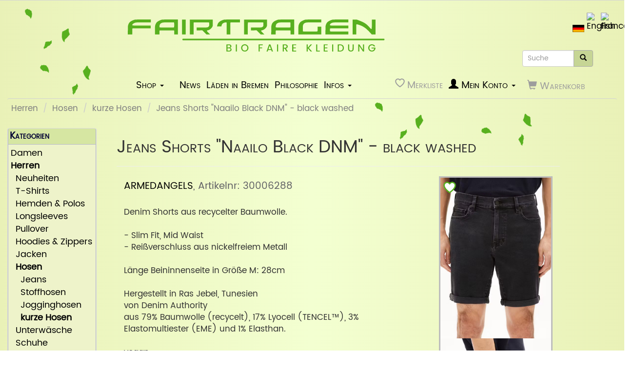

--- FILE ---
content_type: text/html; charset=UTF-8
request_url: https://www.fairtragen.de/product_info.php?products_id=98777
body_size: 5446
content:

<!DOCTYPE html>
<html dir="ltr" lang="de">
    <head>
        <meta charset="utf-8">
        <meta name="author" content="Leon Fellows">
        <meta http-equiv="X-UA-Compatible" content="IE=edge">
        <meta name="viewport" content="width=device-width, height=device-height, initial-scale=1.0">

        <link href="/css/style.min.css?v119" rel="stylesheet">
        
        <link rel="stylesheet" type="text/css" href="/css/swiper-bundle.min.css?v=2">
        <link rel="stylesheet" type="text/css" href="/css/swiper-user.min.css?v=2">
<link rel="search" type="application/opensearchdescription+xml" href="https://www.fairtragen.de/opensearch.php" title="fairtragen" >
<link rel="stylesheet" href="css/colorbox.min.css?v=3">
<meta name="description" lang="de" content="Denim Shorts aus recycelter Baumwolle. ">
<meta name="keywords" lang="de" content= "ARMEDANGELS, Jeans Shorts Naailo Black DNM - black washed
">
<link rel="canonical" href="https://www.fairtragen.de/product_info.php?products_id=98777">
<title>ARMEDANGELS · Jeans Shorts Naailo Black DNM - black washed
 | fairtragen</title>
<link rel="alternate" hreflang="x-default" href="https://www.fairtragen.de/product_info.php?products_id=98777">
<link rel="alternate" hreflang="de" href="https://www.fairtragen.de/product_info.php?products_id=98777&amp;language=de">
<link rel="alternate" hreflang="en" href="https://www.fairtragen.de/product_info.php?products_id=98777&amp;language=en">
<link rel="alternate" hreflang="fr" href="https://www.fairtragen.de/product_info.php?products_id=98777&amp;language=fr">

<!--add RSS autodiscovery-->
<link rel="alternate" type="application/rss+xml" title="fairtragen.de - News" href="/rss_news_de.php">

<link rel="apple-touch-icon" sizes="180x180" href="/apple-touch-icon.png">
<link rel="icon" type="image/png" href="/favicon-32x32.png" sizes="32x32">
<link rel="icon" type="image/png" href="/favicon-16x16.png" sizes="16x16">
<link rel="icon" href="favicon.ico" title="ico" type="image/x-icon">
<link rel="manifest" href="/manifest.json">
<meta name="msapplication-TileColor" content="#1f990c">
<meta name="msapplication-TileImage" content="/mstile-144x144.png">
<meta name="theme-color" content="#1f990c">
</head>

<body>
  <header class="fair-header">
    <div id="leaf1" class="leafs"></div>
    <div id="leaf2" class="leafs"></div>
    <div id="leaf3" class="leafs"></div>
    <div id="leaf4" class="leafs"></div>
    
<div id="storeLogo" class="col-xs-12 col-sm-6 col-lg-5"><div><a href="/"><img src="/images/german/logo_slim.svg" alt="fairtragen Logo" title="fairtragen Logo" width="760" height="100" class="img-responsive"></a></div></div>

<div class="search-and-languages">  <div class="languages-box"><ul class="list-inline" aria-label="choose language"><li><a href="https://www.fairtragen.de/product_info.php?products_id=98777&amp;language=de"><img src="/includes/languages/german/images/icon.gif" alt="Deutsch" title="Deutsch" width="24" height="15" class="img-responsive"></a></li><li><a href="https://www.fairtragen.de/product_info.php?products_id=98777&amp;language=en"><img src="/includes/languages/english/images/icon.gif" alt="English" title="English" width="24" height="15" class="img-responsive"></a></li><li><a href="https://www.fairtragen.de/product_info.php?products_id=98777&amp;language=fr"><img src="/includes/languages/french/images/icon.gif" alt="Francais" title="Francais" width="24" height="15" class="img-responsive"></a></li></ul></div><div class="searchbox-margin-lg pull-right"><form name="quick_find" action="https://www.fairtragen.de/advanced_search_result.php" method="get" autocomplete="on" id="quick_find_1" class="form-horizontal">    <div class="searchbar input-group" tabindex="0"><input type="text" name="keywords" required placeholder="Suche" aria-label="Suche" class="search-input form-control">        <span class="input-group-btn"><button type="submit" aria-label="Suche" class="search-icon btn btn-info"><i class="glyphicon glyphicon-search"></i></button></span>    </div></form></div><div class="clearfix"></div></div>
<div class="clearfix"></div>
            <div class="hidden-sm col-sm-2"></div>
            <nav class="col-xs-12 col-md-10 navbar navbar-no-corners navbar-no-margin">
            <div class="navbar-inverse navbar-fixed-top">
            <div>
            <button id="bs-navbar-collapse-11" type="button" class="navbar-toggle navbar-toggle-custom" data-toggle="dropdown">
                <span class="sr-only">Toggle Navigation</span>Infos <span class="caret"></span></button>
            <ul class="dropdown-menu dropdown-menu-right row" role="menu" aria-labelledby="bs-navbar-collapse-11"><li><a href="https://www.fairtragen.de/stores-bremen">Läden in Bremen</a></li><li><a href="https://www.fairtragen.de/philosophie">Philosophie</a></li><li class="dropdown"><a class="trigger dropdown-toggle" data-toggle="dropdown" href="#"><span>Infos Onlineshop</span> <span class="caret"></span></a><ul class="dropdown-menu sub-menu-right">      <li><a href="https://www.fairtragen.de/shipping">Versandkosten</a></li>      <li><a href="https://www.fairtragen.de/umtausch_retoure.php">Umtausch / Retoure</a></li>      <li><a href="https://www.fairtragen.de/verbraucherInfos.php">Verbraucherinfos</a></li>      <li><a href="https://www.fairtragen.de/payment-methods.php">Zahlungsarten</a></li>      <li><a href="https://www.fairtragen.de/widerruf.php">Widerruf</a></li>      <li><a href="https://www.fairtragen.de/conditions.php">Unsere AGB</a></li>      <li><a href="https://www.fairtragen.de/packstation.php">Packstation</a></li></ul></li><li><a href="https://www.fairtragen.de/news">News</a></li>      <li><a href="https://www.fairtragen.de/pflegeanleitung.php">Pflegeanleitung</a></li>      <li><a href="https://www.fairtragen.de/comics.php">Comics</a></li>      <li><a href="https://www.fairtragen.de/friends.php">Freunde</a></li></ul></div>
            <div>
            <button id="bs-navbar-collapse-0" aria-label="Shop Navigation" type="button" class="navbar-toggle navbar-toggle-custom navbar-toggle-0" data-toggle="dropdown">
            <span class="icon-bar"></span>
            <span class="icon-bar"></span>
            <span class="icon-bar"></span></button>
            <ul class="dropdown-menu row main-menu" role="menu" aria-labelledby="bs-navbar-collapse-0"><li><a class="trigger collapsed" href="https://www.fairtragen.de/?cPath=1">Damen</a><ul class="dropdown-menu sub-menu"><li><a href="https://www.fairtragen.de/?cPath=1_202">Neuheiten</a></li><li><a href="https://www.fairtragen.de/?cPath=1_16">Tops</a></li><li><a href="https://www.fairtragen.de/?cPath=1_13">T-Shirts</a></li><li><a href="https://www.fairtragen.de/?cPath=1_14">Longsleeves</a></li><li><a class="trigger collapsed" href="https://www.fairtragen.de/?cPath=1_29">Basic Tops</a><ul class="dropdown-menu sub-menu"><li><a href="https://www.fairtragen.de/?cPath=1_29_26">- ärmellos</a></li><li><a href="https://www.fairtragen.de/?cPath=1_29_27">- kurzarm</a></li><li><a href="https://www.fairtragen.de/?cPath=1_29_28">- langarm</a></li></ul><li><a href="https://www.fairtragen.de/?cPath=1_17">Blusen</a></li><li><a class="trigger collapsed" href="https://www.fairtragen.de/?cPath=1_10">Pullover</a><ul class="dropdown-menu sub-menu"><li><a href="https://www.fairtragen.de/?cPath=1_10_186">Baumwoll-Strickpullover</a></li><li><a href="https://www.fairtragen.de/?cPath=1_10_187">Woll-Strickpullover</a></li><li><a href="https://www.fairtragen.de/?cPath=1_10_188">Sweatshirts</a></li></ul><li><a href="https://www.fairtragen.de/?cPath=1_25">Hoodies & Zippers</a></li><li><a href="https://www.fairtragen.de/?cPath=1_23">Alpaka/Kaschmir/Mohair</a></li><li><a href="https://www.fairtragen.de/?cPath=1_15">Cardigans</a></li><li><a class="trigger collapsed" href="https://www.fairtragen.de/?cPath=1_22">Jacken & Mäntel</a><ul class="dropdown-menu sub-menu"><li><a href="https://www.fairtragen.de/?cPath=1_22_1002">Winterjacken</a></li><li><a href="https://www.fairtragen.de/?cPath=1_22_1003">Leichte Jacken</a></li></ul><li><a href="https://www.fairtragen.de/?cPath=1_90">Jumpsuits</a></li><li><a href="https://www.fairtragen.de/?cPath=1_24">Kleider</a></li><li><a href="https://www.fairtragen.de/?cPath=1_21">Röcke</a></li><li><a class="trigger collapsed" href="https://www.fairtragen.de/?cPath=1_12">Unterwäsche</a><ul class="dropdown-menu sub-menu"><li><a href="https://www.fairtragen.de/?cPath=1_12_121">Socken</a></li><li><a href="https://www.fairtragen.de/?cPath=1_12_122">Unterhosen</a></li><li><a href="https://www.fairtragen.de/?cPath=1_12_123">Unterhemden</a></li><li><a href="https://www.fairtragen.de/?cPath=1_12_126">BHs</a></li><li><a href="https://www.fairtragen.de/?cPath=1_12_124">Nachtwäsche</a></li><li><a href="https://www.fairtragen.de/?cPath=1_12_127">Leggings</a></li><li><a href="https://www.fairtragen.de/?cPath=1_12_125">Wolle/Seide</a></li></ul><li><a class="trigger collapsed" href="https://www.fairtragen.de/?cPath=1_201">Hosen</a><ul class="dropdown-menu sub-menu"><li><a href="https://www.fairtragen.de/?cPath=1_201_19">Jeans</a></li><li><a href="https://www.fairtragen.de/?cPath=1_201_11">Stoffhosen</a></li><li><a href="https://www.fairtragen.de/?cPath=1_201_601">Jogginghosen</a></li><li><a href="https://www.fairtragen.de/?cPath=1_201_20">kurze Hosen</a></li></ul><li><a class="trigger collapsed" href="https://www.fairtragen.de/?cPath=1_18">Schuhe</a><ul class="dropdown-menu sub-menu"><li><a href="https://www.fairtragen.de/?cPath=1_18_183">Stiefel</a></li><li><a href="https://www.fairtragen.de/?cPath=1_18_182">Halbschuhe</a></li><li><a href="https://www.fairtragen.de/?cPath=1_18_184">Sneaker</a></li><li><a href="https://www.fairtragen.de/?cPath=1_18_185">Sandalen</a></li></ul></ul><li><a class="trigger collapsed" href="https://www.fairtragen.de/?cPath=2"><strong>Herren</strong></a><ul class="dropdown-menu sub-menu"><li><a href="https://www.fairtragen.de/?cPath=2_404">Neuheiten</a></li><li><a class="trigger collapsed" href="https://www.fairtragen.de/?cPath=2_430">T-Shirts</a><ul class="dropdown-menu sub-menu"><li><a href="https://www.fairtragen.de/?cPath=2_430_33">- bedruckt</a></li><li><a href="https://www.fairtragen.de/?cPath=2_430_34">- unbedruckt</a></li></ul><li><a class="trigger collapsed" href="https://www.fairtragen.de/?cPath=2_37">Hemden & Polos</a><ul class="dropdown-menu sub-menu"><li><a href="https://www.fairtragen.de/?cPath=2_37_371">Hemden - langarm</a></li><li><a href="https://www.fairtragen.de/?cPath=2_37_372">Hemden - kurzarm</a></li><li><a href="https://www.fairtragen.de/?cPath=2_37_373">Poloshirts</a></li></ul><li><a href="https://www.fairtragen.de/?cPath=2_39">Longsleeves</a></li><li><a class="trigger collapsed" href="https://www.fairtragen.de/?cPath=2_30">Pullover</a><ul class="dropdown-menu sub-menu"><li><a href="https://www.fairtragen.de/?cPath=2_30_374">Baumwoll-Strickpullover</a></li><li><a href="https://www.fairtragen.de/?cPath=2_30_375">Woll-Strickpullover</a></li><li><a href="https://www.fairtragen.de/?cPath=2_30_376">Sweatshirts</a></li></ul><li><a href="https://www.fairtragen.de/?cPath=2_41">Hoodies & Zippers</a></li><li><a class="trigger collapsed" href="https://www.fairtragen.de/?cPath=2_38">Jacken</a><ul class="dropdown-menu sub-menu"><li><a href="https://www.fairtragen.de/?cPath=2_38_1000">Winterjacken</a></li><li><a href="https://www.fairtragen.de/?cPath=2_38_1001">Leichte Jacken</a></li></ul><li><a class="trigger collapsed" href="https://www.fairtragen.de/?cPath=2_401"><strong>Hosen</strong></a><ul class="dropdown-menu sub-menu"><li><a href="https://www.fairtragen.de/?cPath=2_401_40">Jeans</a></li><li><a href="https://www.fairtragen.de/?cPath=2_401_31">Stoffhosen</a></li><li><a href="https://www.fairtragen.de/?cPath=2_401_600">Jogginghosen</a></li><li><a href="https://www.fairtragen.de/?cPath=2_401_35"><strong>kurze Hosen</strong></a></li></ul><li><a class="trigger collapsed" href="https://www.fairtragen.de/?cPath=2_32">Unterwäsche</a><ul class="dropdown-menu sub-menu"><li><a href="https://www.fairtragen.de/?cPath=2_32_221">Socken</a></li><li><a href="https://www.fairtragen.de/?cPath=2_32_222">Unterhosen</a></li><li><a href="https://www.fairtragen.de/?cPath=2_32_223">Unterhemden</a></li><li><a href="https://www.fairtragen.de/?cPath=2_32_225">Wolle/Seide</a></li></ul><li><a class="trigger collapsed" href="https://www.fairtragen.de/?cPath=2_36">Schuhe</a><ul class="dropdown-menu sub-menu"><li><a href="https://www.fairtragen.de/?cPath=2_36_363">hohe Schuhe</a></li><li><a href="https://www.fairtragen.de/?cPath=2_36_362">Halbschuhe</a></li><li><a href="https://www.fairtragen.de/?cPath=2_36_364">Sneaker</a></li><li><a href="https://www.fairtragen.de/?cPath=2_36_365">Sandalen</a></li></ul></ul><li><a class="trigger collapsed" href="https://www.fairtragen.de/?cPath=3">Babys & Kleinkinder</a><ul class="dropdown-menu sub-menu"><li><a href="https://www.fairtragen.de/?cPath=3_303">Neuheiten</a></li><li><a href="https://www.fairtragen.de/?cPath=3_50">Pullover</a></li><li><a href="https://www.fairtragen.de/?cPath=3_51">Hosen</a></li><li><a href="https://www.fairtragen.de/?cPath=3_52">Unterwäsche</a></li><li><a href="https://www.fairtragen.de/?cPath=3_53">T-Shirts / Kleider</a></li><li><a href="https://www.fairtragen.de/?cPath=3_54">Mützen & Handschuhe</a></li><li><a href="https://www.fairtragen.de/?cPath=3_56">Jacken</a></li><li><a href="https://www.fairtragen.de/?cPath=3_58">Overalls</a></li></ul><li><a class="trigger collapsed" href="https://www.fairtragen.de/?cPath=5">Accessoires</a><ul class="dropdown-menu sub-menu"><li><a href="https://www.fairtragen.de/?cPath=5_70">Schals & Halstücher</a></li><li><a href="https://www.fairtragen.de/?cPath=5_92">Handschuhe</a></li><li><a href="https://www.fairtragen.de/?cPath=5_77">Mützen & Stirnbänder</a></li><li><a href="https://www.fairtragen.de/?cPath=5_91">Caps</a></li><li><a href="https://www.fairtragen.de/?cPath=5_71">Rucksäcke / Taschen</a></li><li><a href="https://www.fairtragen.de/?cPath=5_74">Schmuck</a></li><li><a href="https://www.fairtragen.de/?cPath=5_75">Gürtel</a></li></ul><li><a class="trigger collapsed" href="https://www.fairtragen.de/?cPath=9">Haushalt</a><ul class="dropdown-menu sub-menu"><li><a href="https://www.fairtragen.de/?cPath=9_112">Schlafzimmer</a></li><li><a href="https://www.fairtragen.de/?cPath=9_111">Küche</a></li><li><a href="https://www.fairtragen.de/?cPath=9_110">Bad</a></li></ul><li><a href="https://www.fairtragen.de/?cPath=6">Gutscheine</a></li><li><a class="trigger collapsed" href="https://www.fairtragen.de/?cPath=7">Dies & Das</a><ul class="dropdown-menu sub-menu"><li><a href="https://www.fairtragen.de/?cPath=7_133">Tüten und Aufkleber</a></li><li><a href="https://www.fairtragen.de/?cPath=7_72">Spielzeug / Kissen</a></li><li><a href="https://www.fairtragen.de/?cPath=7_130">Kaffee / Tee</a></li></ul><li><a class="trigger collapsed" href="https://www.fairtragen.de/?cPath=8">Sale</a><ul class="dropdown-menu sub-menu"><li><a href="https://www.fairtragen.de/?cPath=8_80">Damen</a></li><li><a href="https://www.fairtragen.de/?cPath=8_81">Herren</a></li></ul><li><a class="trigger collapsed" href="https://www.fairtragen.de/?cPath=500">Neuheiten</a><ul class="dropdown-menu sub-menu"><li><a href="https://www.fairtragen.de/?cPath=500_510"> - für Damen</a></li><li><a href="https://www.fairtragen.de/?cPath=500_520"> - für Herren</a></li></ul></ul>
        </div>
    </div>
    <div class="hidden collapse navbar-collapse navbar-inverse" id="bs-navbar-collapse-1">
        <div class="container-fluid"><ul class="nav navbar-nav"><li class="btn-shop"><button id="bs-navbar-collapse-3" type="button" class="navbar-toggle navbar-toggle-custom navbar-toggle-0 visible-sm visible-md visible-lg btn-menu-sm" data-toggle="dropdown"><span>Shop</span> <span class="caret"></span></button>
            <ul class="dropdown-menu" role="menu" aria-labelledby="bs-navbar-collapse-3"><li><a class="trigger collapsed" href="https://www.fairtragen.de/?cPath=1">Damen</a><ul class="dropdown-menu sub-menu"><li><a href="https://www.fairtragen.de/?cPath=1_202">Neuheiten</a></li><li><a href="https://www.fairtragen.de/?cPath=1_16">Tops</a></li><li><a href="https://www.fairtragen.de/?cPath=1_13">T-Shirts</a></li><li><a href="https://www.fairtragen.de/?cPath=1_14">Longsleeves</a></li><li><a class="trigger collapsed" href="https://www.fairtragen.de/?cPath=1_29">Basic Tops</a><ul class="dropdown-menu sub-menu"><li><a href="https://www.fairtragen.de/?cPath=1_29_26">- ärmellos</a></li><li><a href="https://www.fairtragen.de/?cPath=1_29_27">- kurzarm</a></li><li><a href="https://www.fairtragen.de/?cPath=1_29_28">- langarm</a></li></ul><li><a href="https://www.fairtragen.de/?cPath=1_17">Blusen</a></li><li><a class="trigger collapsed" href="https://www.fairtragen.de/?cPath=1_10">Pullover</a><ul class="dropdown-menu sub-menu"><li><a href="https://www.fairtragen.de/?cPath=1_10_186">Baumwoll-Strickpullover</a></li><li><a href="https://www.fairtragen.de/?cPath=1_10_187">Woll-Strickpullover</a></li><li><a href="https://www.fairtragen.de/?cPath=1_10_188">Sweatshirts</a></li></ul><li><a href="https://www.fairtragen.de/?cPath=1_25">Hoodies & Zippers</a></li><li><a href="https://www.fairtragen.de/?cPath=1_23">Alpaka/Kaschmir/Mohair</a></li><li><a href="https://www.fairtragen.de/?cPath=1_15">Cardigans</a></li><li><a class="trigger collapsed" href="https://www.fairtragen.de/?cPath=1_22">Jacken & Mäntel</a><ul class="dropdown-menu sub-menu"><li><a href="https://www.fairtragen.de/?cPath=1_22_1002">Winterjacken</a></li><li><a href="https://www.fairtragen.de/?cPath=1_22_1003">Leichte Jacken</a></li></ul><li><a href="https://www.fairtragen.de/?cPath=1_90">Jumpsuits</a></li><li><a href="https://www.fairtragen.de/?cPath=1_24">Kleider</a></li><li><a href="https://www.fairtragen.de/?cPath=1_21">Röcke</a></li><li><a class="trigger collapsed" href="https://www.fairtragen.de/?cPath=1_12">Unterwäsche</a><ul class="dropdown-menu sub-menu"><li><a href="https://www.fairtragen.de/?cPath=1_12_121">Socken</a></li><li><a href="https://www.fairtragen.de/?cPath=1_12_122">Unterhosen</a></li><li><a href="https://www.fairtragen.de/?cPath=1_12_123">Unterhemden</a></li><li><a href="https://www.fairtragen.de/?cPath=1_12_126">BHs</a></li><li><a href="https://www.fairtragen.de/?cPath=1_12_124">Nachtwäsche</a></li><li><a href="https://www.fairtragen.de/?cPath=1_12_127">Leggings</a></li><li><a href="https://www.fairtragen.de/?cPath=1_12_125">Wolle/Seide</a></li></ul><li><a class="trigger collapsed" href="https://www.fairtragen.de/?cPath=1_201">Hosen</a><ul class="dropdown-menu sub-menu"><li><a href="https://www.fairtragen.de/?cPath=1_201_19">Jeans</a></li><li><a href="https://www.fairtragen.de/?cPath=1_201_11">Stoffhosen</a></li><li><a href="https://www.fairtragen.de/?cPath=1_201_601">Jogginghosen</a></li><li><a href="https://www.fairtragen.de/?cPath=1_201_20">kurze Hosen</a></li></ul><li><a class="trigger collapsed" href="https://www.fairtragen.de/?cPath=1_18">Schuhe</a><ul class="dropdown-menu sub-menu"><li><a href="https://www.fairtragen.de/?cPath=1_18_183">Stiefel</a></li><li><a href="https://www.fairtragen.de/?cPath=1_18_182">Halbschuhe</a></li><li><a href="https://www.fairtragen.de/?cPath=1_18_184">Sneaker</a></li><li><a href="https://www.fairtragen.de/?cPath=1_18_185">Sandalen</a></li></ul></ul><li><a class="trigger collapsed" href="https://www.fairtragen.de/?cPath=2"><strong>Herren</strong></a><ul class="dropdown-menu sub-menu"><li><a href="https://www.fairtragen.de/?cPath=2_404">Neuheiten</a></li><li><a class="trigger collapsed" href="https://www.fairtragen.de/?cPath=2_430">T-Shirts</a><ul class="dropdown-menu sub-menu"><li><a href="https://www.fairtragen.de/?cPath=2_430_33">- bedruckt</a></li><li><a href="https://www.fairtragen.de/?cPath=2_430_34">- unbedruckt</a></li></ul><li><a class="trigger collapsed" href="https://www.fairtragen.de/?cPath=2_37">Hemden & Polos</a><ul class="dropdown-menu sub-menu"><li><a href="https://www.fairtragen.de/?cPath=2_37_371">Hemden - langarm</a></li><li><a href="https://www.fairtragen.de/?cPath=2_37_372">Hemden - kurzarm</a></li><li><a href="https://www.fairtragen.de/?cPath=2_37_373">Poloshirts</a></li></ul><li><a href="https://www.fairtragen.de/?cPath=2_39">Longsleeves</a></li><li><a class="trigger collapsed" href="https://www.fairtragen.de/?cPath=2_30">Pullover</a><ul class="dropdown-menu sub-menu"><li><a href="https://www.fairtragen.de/?cPath=2_30_374">Baumwoll-Strickpullover</a></li><li><a href="https://www.fairtragen.de/?cPath=2_30_375">Woll-Strickpullover</a></li><li><a href="https://www.fairtragen.de/?cPath=2_30_376">Sweatshirts</a></li></ul><li><a href="https://www.fairtragen.de/?cPath=2_41">Hoodies & Zippers</a></li><li><a class="trigger collapsed" href="https://www.fairtragen.de/?cPath=2_38">Jacken</a><ul class="dropdown-menu sub-menu"><li><a href="https://www.fairtragen.de/?cPath=2_38_1000">Winterjacken</a></li><li><a href="https://www.fairtragen.de/?cPath=2_38_1001">Leichte Jacken</a></li></ul><li><a class="trigger collapsed" href="https://www.fairtragen.de/?cPath=2_401"><strong>Hosen</strong></a><ul class="dropdown-menu sub-menu"><li><a href="https://www.fairtragen.de/?cPath=2_401_40">Jeans</a></li><li><a href="https://www.fairtragen.de/?cPath=2_401_31">Stoffhosen</a></li><li><a href="https://www.fairtragen.de/?cPath=2_401_600">Jogginghosen</a></li><li><a href="https://www.fairtragen.de/?cPath=2_401_35"><strong>kurze Hosen</strong></a></li></ul><li><a class="trigger collapsed" href="https://www.fairtragen.de/?cPath=2_32">Unterwäsche</a><ul class="dropdown-menu sub-menu"><li><a href="https://www.fairtragen.de/?cPath=2_32_221">Socken</a></li><li><a href="https://www.fairtragen.de/?cPath=2_32_222">Unterhosen</a></li><li><a href="https://www.fairtragen.de/?cPath=2_32_223">Unterhemden</a></li><li><a href="https://www.fairtragen.de/?cPath=2_32_225">Wolle/Seide</a></li></ul><li><a class="trigger collapsed" href="https://www.fairtragen.de/?cPath=2_36">Schuhe</a><ul class="dropdown-menu sub-menu"><li><a href="https://www.fairtragen.de/?cPath=2_36_363">hohe Schuhe</a></li><li><a href="https://www.fairtragen.de/?cPath=2_36_362">Halbschuhe</a></li><li><a href="https://www.fairtragen.de/?cPath=2_36_364">Sneaker</a></li><li><a href="https://www.fairtragen.de/?cPath=2_36_365">Sandalen</a></li></ul></ul><li><a class="trigger collapsed" href="https://www.fairtragen.de/?cPath=3">Babys & Kleinkinder</a><ul class="dropdown-menu sub-menu"><li><a href="https://www.fairtragen.de/?cPath=3_303">Neuheiten</a></li><li><a href="https://www.fairtragen.de/?cPath=3_50">Pullover</a></li><li><a href="https://www.fairtragen.de/?cPath=3_51">Hosen</a></li><li><a href="https://www.fairtragen.de/?cPath=3_52">Unterwäsche</a></li><li><a href="https://www.fairtragen.de/?cPath=3_53">T-Shirts / Kleider</a></li><li><a href="https://www.fairtragen.de/?cPath=3_54">Mützen & Handschuhe</a></li><li><a href="https://www.fairtragen.de/?cPath=3_56">Jacken</a></li><li><a href="https://www.fairtragen.de/?cPath=3_58">Overalls</a></li></ul><li><a class="trigger collapsed" href="https://www.fairtragen.de/?cPath=5">Accessoires</a><ul class="dropdown-menu sub-menu"><li><a href="https://www.fairtragen.de/?cPath=5_70">Schals & Halstücher</a></li><li><a href="https://www.fairtragen.de/?cPath=5_92">Handschuhe</a></li><li><a href="https://www.fairtragen.de/?cPath=5_77">Mützen & Stirnbänder</a></li><li><a href="https://www.fairtragen.de/?cPath=5_91">Caps</a></li><li><a href="https://www.fairtragen.de/?cPath=5_71">Rucksäcke / Taschen</a></li><li><a href="https://www.fairtragen.de/?cPath=5_74">Schmuck</a></li><li><a href="https://www.fairtragen.de/?cPath=5_75">Gürtel</a></li></ul><li><a class="trigger collapsed" href="https://www.fairtragen.de/?cPath=9">Haushalt</a><ul class="dropdown-menu sub-menu"><li><a href="https://www.fairtragen.de/?cPath=9_112">Schlafzimmer</a></li><li><a href="https://www.fairtragen.de/?cPath=9_111">Küche</a></li><li><a href="https://www.fairtragen.de/?cPath=9_110">Bad</a></li></ul><li><a href="https://www.fairtragen.de/?cPath=6">Gutscheine</a></li><li><a class="trigger collapsed" href="https://www.fairtragen.de/?cPath=7">Dies & Das</a><ul class="dropdown-menu sub-menu"><li><a href="https://www.fairtragen.de/?cPath=7_133">Tüten und Aufkleber</a></li><li><a href="https://www.fairtragen.de/?cPath=7_72">Spielzeug / Kissen</a></li><li><a href="https://www.fairtragen.de/?cPath=7_130">Kaffee / Tee</a></li></ul><li><a class="trigger collapsed" href="https://www.fairtragen.de/?cPath=8">Sale</a><ul class="dropdown-menu sub-menu"><li><a href="https://www.fairtragen.de/?cPath=8_80">Damen</a></li><li><a href="https://www.fairtragen.de/?cPath=8_81">Herren</a></li></ul><li><a class="trigger collapsed" href="https://www.fairtragen.de/?cPath=500">Neuheiten</a><ul class="dropdown-menu sub-menu"><li><a href="https://www.fairtragen.de/?cPath=500_510"> - für Damen</a></li><li><a href="https://www.fairtragen.de/?cPath=500_520"> - für Herren</a></li></ul></ul></li><li><a href="https://www.fairtragen.de/news">News</a></li><li><a href="https://www.fairtragen.de/stores-bremen">Läden in Bremen</a></li><li><a href="https://www.fairtragen.de/philosophie">Philosophie</a></li><li class="dropdown"><a class="trigger dropdown-toggle" data-toggle="dropdown" href="#"><span>Infos</span> <span class="caret"></span></a><ul class="dropdown-menu sub-menu-right">      <li><a href="https://www.fairtragen.de/shipping">Versandkosten</a></li>      <li><a href="https://www.fairtragen.de/umtausch_retoure.php">Umtausch / Retoure</a></li>      <li><a href="https://www.fairtragen.de/verbraucherInfos.php">Verbraucherinfos</a></li>      <li><a href="https://www.fairtragen.de/payment-methods.php">Zahlungsarten</a></li>      <li><a href="https://www.fairtragen.de/widerruf.php">Widerruf</a></li>      <li><a href="https://www.fairtragen.de/conditions.php">Unsere AGB</a></li>      <li><a href="https://www.fairtragen.de/packstation.php">Packstation</a></li>      <li><a href="https://www.fairtragen.de/pflegeanleitung.php">Pflegeanleitung</a></li>      <li><a href="https://www.fairtragen.de/comics.php">Comics</a></li>      <li><a href="https://www.fairtragen.de/friends.php">Freunde</a></li></ul></li></ul>
            <ul class="nav navbar-nav navbar-right"><li class="nav-wishlist"><a title="Meine Merkliste ansehen" href="https://www.fairtragen.de/wishlist.php"><svg xmlns="http://www.w3.org/2000/svg" class="disabled wish-heart" viewBox="0 0 16 16"><path d="m8 2.748-.717-.737C5.6.281 2.514.878 1.4 3.053c-.523 1.023-.641 2.5.314 4.385.92 1.815 2.834 3.989 6.286 6.357 3.452-2.368 5.365-4.542 6.286-6.357.955-1.886.838-3.362.314-4.385C13.486.878 10.4.28 8.717 2.01z"/></svg><span class="hidden icon-amount">0</span><span class="disabled hidden-xs hidden-sm hidden-md">Merkliste</span></a></li><li class="nav navbar-text pull-right"><i class="glyphicon glyphicon-shopping-cart"></i><span class="hidden-xs"> Warenkorb</span></li><li class="dropdown">
                    <a class="trigger dropdown-toggle" data-toggle="dropdown" href="#" aria-label="Mein Konto">
                    <i class="glyphicon glyphicon-user"></i>
                    <span class="hidden-xs hidden-sm hidden-md"> Mein Konto</span> <span class="caret"></span></a>
                    <ul class="dropdown-menu sub-menu-right"><li><a href="https://www.fairtragen.de/login.php">Anmelden</a><li><a href="https://www.fairtragen.de/create_account.php">Neukund:in</a><li class="divider"></li><li><a href="https://www.fairtragen.de/account.php">Mein Konto</a></li><li><a href="https://www.fairtragen.de/account_history.php">Bestellungen</a></li><li><a href="https://www.fairtragen.de/address_book.php">Adressdaten</a></li><li><a href="https://www.fairtragen.de/account_password.php">Passwort ändern</a></li></ul>
                </li></ul>
        </div>
    </div>
</nav>
<div class="clearfix"></div>
<div class="clearfix"></div><div class="col-sm-12"><ol class="breadcrumb"><li><a href="https://www.fairtragen.de/?cPath=2">Herren</a></li>
<li><a href="https://www.fairtragen.de/?cPath=2_401">Hosen</a></li>
<li><a href="https://www.fairtragen.de/?cPath=2_401_35">kurze Hosen</a></li>
<li><a href="https://www.fairtragen.de/product_info.php?cPath=2_401_35&amp;products_id=98777">Jeans Shorts "Naailo Black DNM" - black washed</a></li>
</ol></div><div class="clearfix"></div><div class="clearfix"></div>

  </header>
  <main id="bodyWrapper" class="container-fluid main-content">
    <div class="row">

      <div id="bodyContent" class="col-md-9 col-md-push-3 col-lg-9 col-lg-push-2 products-listing-container">
<script src="includes/refresh_product-info.min.js?v2"></script>


	<div itemscope itemtype="https://schema.org/Product">
	
    <div class="page-header">
        <h1 itemprop="name">Jeans Shorts "Naailo Black DNM" - black washed</h1>
    </div>

    
    
        <div class="product-info-img col-xs-12 col-sm-4 pull-right">
            <div id="piGal" data-imgcount="15">
                <div class="wishlist">
                    <button aria-label="toggle wishlist"
                      data-product-id="98777"   
                      onclick="toggleWishlist(this, event)">
                    <svg xmlns="http://www.w3.org/2000/svg"
                      class="wish-heart" viewBox="0 0 16 16">
                      <path d="m8 2.748-.717-.737C5.6.281 2.514.878 1.4 3.053c-.523 1.023-.641 2.5.314 4.385.92 1.815 2.834 3.989 6.286 6.357 3.452-2.368 5.365-4.542 6.286-6.357.955-1.886.838-3.362.314-4.385C13.486.878 10.4.28 8.717 2.01z"/>                    </svg>
                  </button>
                </div>
                
                <img src="/images/kleidung/240418/AR_30006288-_28.jpg" alt="" loading="lazy" width="585" height="850" class="img-responsive" id="piGalImg_1" itemprop="image"><img src="/images/kleidung/240418/AR_30006288-_36.jpg" alt="" loading="lazy" width="585" height="850" class="img-responsive" id="piGalImg_2" itemprop="image"><img src="/images/kleidung/240418/AR_30006288-_37.jpg" alt="" loading="lazy" width="585" height="850" class="img-responsive" id="piGalImg_3" itemprop="image"><img src="/images/kleidung/240418/AR_30006288-_1.jpg" alt="" loading="lazy" width="585" height="850" class="img-responsive" id="piGalImg_4" itemprop="image"><img src="/images/kleidung/240418/AR_30006288-_18.jpg" alt="" loading="lazy" width="585" height="850" class="img-responsive" id="piGalImg_5" itemprop="image"><img src="/images/kleidung/240418/AR_30006288-_35.jpg" alt="" loading="lazy" width="585" height="850" class="img-responsive" id="piGalImg_6" itemprop="image">            </div>

               
    </div>

    <div class="product-info-text col-xs-12 col-sm-8">
        <h4>
            
    <a href="https://www.fairtragen.de/index.php?manufacturers_id=66" title="weitere Produkte von ARMEDANGELS">ARMEDANGELS</a>, Artikelnr: 30006288<br><br>        </h4>
        <p>
            Denim Shorts aus recycelter Baumwolle.<br><br>- Slim Fit, Mid Waist<br>- Rei&szlig;verschluss aus nickelfreiem Metall<br><br>L&auml;nge Beininnenseite in Gr&ouml;&szlig;e M: 28cm<br><br>Hergestellt in Ras Jebel, Tunesien<br>von Denim Authority <br>aus 79% Baumwolle (recycelt), 17% Lyocell (TENCEL™), 3% Elastomultiester (EME) und 1% Elasthan.<br><br>vegan        </p>
    </div>

    <div class="product-info-button col-xs-12 col-sm-8">
        <div class="parent"><div id="price_field">79,90&nbsp;€</div><div itemprop="offers" itemscope itemtype="https://schema.org/Offer"><meta itemprop="price" content="79.9"><meta itemprop="priceCurrency" content="EUR"><link itemprop="availability" href="https://schema.org/InStock"><link itemprop="url" href="https://www.fairtragen.de/product_info.php?products_id=98777"></div></div>
        <div class="clearfix"></div>

                    <p></p>
            <form name="cart_quantity" action="https://www.fairtragen.de/product_info.php?products_id=98777&amp;action=add_product" method="post" autocomplete="on" id="cart_quantity" class="form-horizontal"><input type="hidden" name="products_id" value="98777">            <div class="size-field">
                <label for="size">Größe:</label>&nbsp;
                <select name="size" id="size" required style="width: 200px;" onchange="refreshSize()" class="form-control"><option value="">bitte wählen</option><option value="103634">29</option><option value="103635">30</option></select>            </div>
            
            <div class="clearfix"></div>
            <div class="buttonSet">
                <span class="buttonAction"><button  type="submit" form="cart_quantity" class="btn btn-default pull-right"> <span class="glyphicon glyphicon-shopping-cart"></span> In den Warenkorb</button></span>
            </div>
            </form>
            </div>

            <div class="clearfix"></div>

            <div class="contentText">
              <div class="store-availability">
              <h4 id="store-availability">Dieser Artikel ist auch verfügbar in unserer <a href="store-bremen-viertel">Filiale im Ostertorsteinweg</a>.<br><br>              </h4>
              <div class="clearfix"></div>
            </div>

              <div class="smallText">
                <p>
                  Angaben gemäß Produktsicherheitsverordnung:<br>Social Fashion Company GmbH &middot; Thebäerstr. 17 &middot; 50823 &middot; Köln &middot; Deutschland &middot; shop@armedangels.com                </p>
              </div>

              <div class="smallText shipping-info"><p>
                  Preis inkl. aktueller USt. und zuzüglich <a href="shipping.php" class="disclaimerLink"><u>Versandkosten</u></a>. <br>Lieferzeit innerhalb Deutschlands: bis zu 2 Tage. Weitere Staaten hier: <a href="verbraucherInfos.php" class="disclaimerLink"><u>Lieferzeit</u></a></p></div>

            </div>

            
    </div>
<script src="includes/modules/sort-n-filter-n-wishlist.min.js"></script>

      </div> <!-- bodyContent //-->


      <div id="columnLeft" class="col-md-3 col-md-pull-9 col-lg-2 col-lg-pull-9">
        <div class="panel panel-default">  <div class="panel-heading">Kategorien</div>  <div class="panel-body"><ul class="nav nav-list"><li><a href="https://www.fairtragen.de/?cPath=1">Damen</a></li><li><a href="https://www.fairtragen.de/?cPath=2"><strong>Herren</strong></a><ul class="nav nav-list"><li><a href="https://www.fairtragen.de/?cPath=2_404">&nbsp;&nbsp;Neuheiten</a></li><li><a href="https://www.fairtragen.de/?cPath=2_430">&nbsp;&nbsp;T-Shirts</a></li><li><a href="https://www.fairtragen.de/?cPath=2_37">&nbsp;&nbsp;Hemden & Polos</a></li><li><a href="https://www.fairtragen.de/?cPath=2_39">&nbsp;&nbsp;Longsleeves</a></li><li><a href="https://www.fairtragen.de/?cPath=2_30">&nbsp;&nbsp;Pullover</a></li><li><a href="https://www.fairtragen.de/?cPath=2_41">&nbsp;&nbsp;Hoodies & Zippers</a></li><li><a href="https://www.fairtragen.de/?cPath=2_38">&nbsp;&nbsp;Jacken</a></li><li><a href="https://www.fairtragen.de/?cPath=2_401">&nbsp;&nbsp;<strong>Hosen</strong></a><ul class="nav nav-list"><li><a href="https://www.fairtragen.de/?cPath=2_401_40">&nbsp;&nbsp;&nbsp;&nbsp;Jeans</a></li><li><a href="https://www.fairtragen.de/?cPath=2_401_31">&nbsp;&nbsp;&nbsp;&nbsp;Stoffhosen</a></li><li><a href="https://www.fairtragen.de/?cPath=2_401_600">&nbsp;&nbsp;&nbsp;&nbsp;Jogginghosen</a></li><li><a href="https://www.fairtragen.de/?cPath=2_401_35">&nbsp;&nbsp;&nbsp;&nbsp;<strong>kurze Hosen</strong></a></li></ul></li><li><a href="https://www.fairtragen.de/?cPath=2_32">&nbsp;&nbsp;Unterwäsche</a></li><li><a href="https://www.fairtragen.de/?cPath=2_36">&nbsp;&nbsp;Schuhe</a></li></ul></li><li><a href="https://www.fairtragen.de/?cPath=3">Babys & Kleinkinder</a></li><li><a href="https://www.fairtragen.de/?cPath=5">Accessoires</a></li><li><a href="https://www.fairtragen.de/?cPath=9">Haushalt</a></li><li><a href="https://www.fairtragen.de/?cPath=6">Gutscheine</a></li><li><a href="https://www.fairtragen.de/?cPath=7">Dies & Das</a></li><li><a href="https://www.fairtragen.de/?cPath=8">Sale</a></li><li><a href="https://www.fairtragen.de/?cPath=500">Neuheiten</a></li></ul></div></div>      </div>

    </div> <!-- row -->
  </main> <!-- bodyWrapper //-->


<footer>
      <div class="footer">
      <div class="container-fluid row-fluid">
        <div class="col-xs-12"></div>      </div>
    </div>
      <div class="footer-extra">
    <div class="container-fluid row-fluid">
      <div class="col-sm-6 text-center-xs"><ul class="list-inline piped-list"><li><a href="https://www.fairtragen.de/conditions.php">AGB</a></li><li><a href="https://www.fairtragen.de/privacy.php">Datenschutzerklärung</a></li><li><a href="https://www.fairtragen.de/widerruf.php">Widerrufsrecht</a></li><li><a href="https://www.fairtragen.de/contact_us.php">Kontakt</a></li><li><a href="https://www.fairtragen.de/impressum.php">Impressum</a></li></ul></div>
<!--      <div class="col-sm-6 text-right text-center-xs"></div>-->
    </div>
  </div>
</footer>
<script src="/ext/jquery/jquery-3.6.0.min.js"></script>
<script src="/ext/bootstrap/js/bootstrap.min.js"></script>
<script src="/ext/swiper/swiper-bundle.min.js"></script>

<script src="/includes/modules/header_tags/menu_nadir.min.js?v2"></script>

<script src="/ext/jquery-touchswipe/jquery.touchSwipe.min.js"></script>
<script src="/ext/photoset-grid/jquery.photoset-grid.min.js?v=2"></script>
<script src="/ext/colorbox/jquery.colorbox-min.js?v=6"></script>
<script src="/ext/colorbox/i18n/jquery.colorbox-de.js?v=2"></script>
<script src="/includes/modules/header_tags/product_colorbox.min.js?v=3"></script>
<script src="/includes/modules/header_tags/ht_slider.min.js?v=2"></script>

<script src="/includes/modules/header_tags/media_query.min.js?v=2"></script>

</body>
</html>

--- FILE ---
content_type: text/css
request_url: https://www.fairtragen.de/css/swiper-user.min.css?v=2
body_size: -1612
content:
.swiper-row{align-items:center;display:flex;gap:1%;justify-content:center}.responsive-swiper{flex:1;min-width:0}.swiper-pagination{margin-top:20px;position:relative}.swiper-pagination-bullet-active{background-color:#000}.swiper-button-next,.swiper-button-prev{color:#c6d595;display:block;flex-shrink:0;position:relative!important}@media (max-width:599px){.swiper-button-next,.swiper-button-prev{display:none}.swiper-row{padding:3%}}